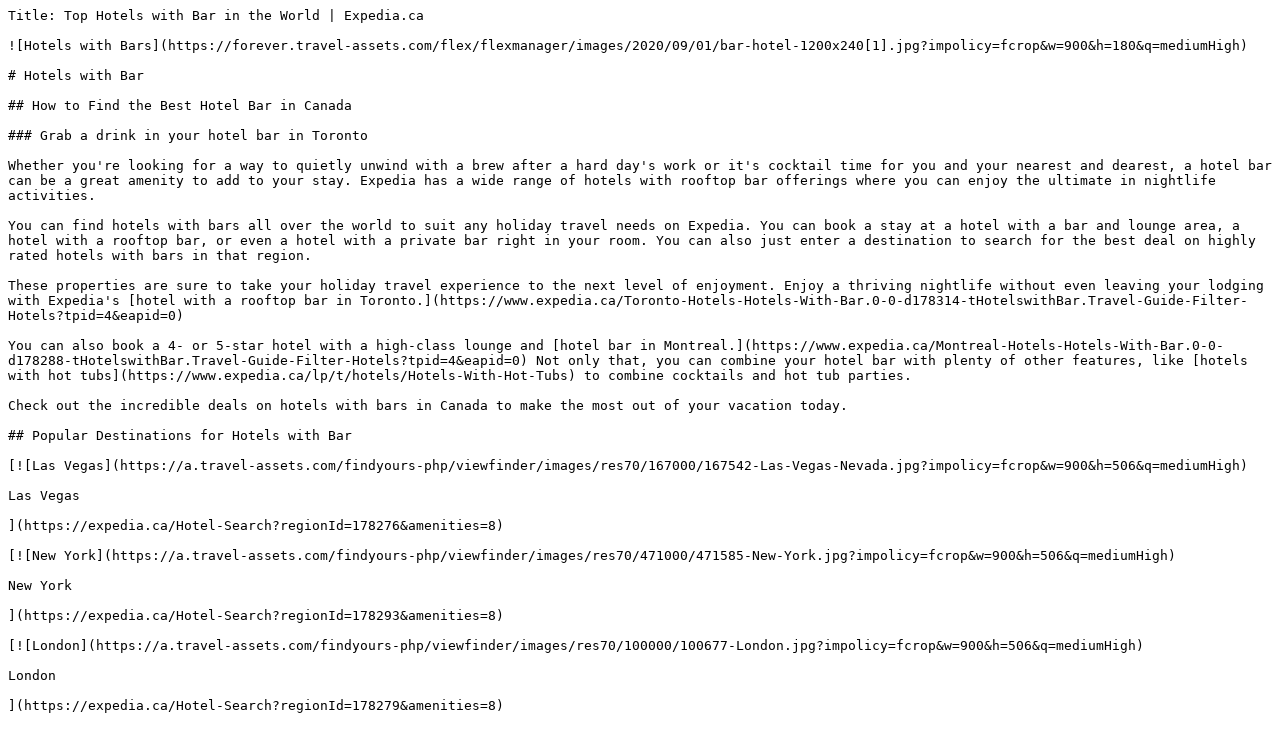

--- FILE ---
content_type: text/plain; charset=utf-8
request_url: https://www.expedia.ca/lp/t/hotels/Hotels-with-Bar?tpid=4&eapid=0
body_size: 2942
content:
Title: Top Hotels with Bar in the World | Expedia.ca

![Hotels with Bars](https://forever.travel-assets.com/flex/flexmanager/images/2020/09/01/bar-hotel-1200x240[1].jpg?impolicy=fcrop&w=900&h=180&q=mediumHigh)

# Hotels with Bar

## How to Find the Best Hotel Bar in Canada

### Grab a drink in your hotel bar in Toronto

Whether you're looking for a way to quietly unwind with a brew after a hard day's work or it's cocktail time for you and your nearest and dearest, a hotel bar can be a great amenity to add to your stay. Expedia has a wide range of hotels with rooftop bar offerings where you can enjoy the ultimate in nightlife activities.

You can find hotels with bars all over the world to suit any holiday travel needs on Expedia. You can book a stay at a hotel with a bar and lounge area, a hotel with a rooftop bar, or even a hotel with a private bar right in your room. You can also just enter a destination to search for the best deal on highly rated hotels with bars in that region.

These properties are sure to take your holiday travel experience to the next level of enjoyment. Enjoy a thriving nightlife without even leaving your lodging with Expedia's [hotel with a rooftop bar in Toronto.](https://www.expedia.ca/Toronto-Hotels-Hotels-With-Bar.0-0-d178314-tHotelswithBar.Travel-Guide-Filter-Hotels?tpid=4&eapid=0)

You can also book a 4- or 5-star hotel with a high-class lounge and [hotel bar in Montreal.](https://www.expedia.ca/Montreal-Hotels-Hotels-With-Bar.0-0-d178288-tHotelswithBar.Travel-Guide-Filter-Hotels?tpid=4&eapid=0) Not only that, you can combine your hotel bar with plenty of other features, like [hotels with hot tubs](https://www.expedia.ca/lp/t/hotels/Hotels-With-Hot-Tubs) to combine cocktails and hot tub parties.

Check out the incredible deals on hotels with bars in Canada to make the most out of your vacation today.

## Popular Destinations for Hotels with Bar

[![Las Vegas](https://a.travel-assets.com/findyours-php/viewfinder/images/res70/167000/167542-Las-Vegas-Nevada.jpg?impolicy=fcrop&w=900&h=506&q=mediumHigh)

Las Vegas

](https://expedia.ca/Hotel-Search?regionId=178276&amenities=8)

[![New York](https://a.travel-assets.com/findyours-php/viewfinder/images/res70/471000/471585-New-York.jpg?impolicy=fcrop&w=900&h=506&q=mediumHigh)

New York

](https://expedia.ca/Hotel-Search?regionId=178293&amenities=8)

[![London](https://a.travel-assets.com/findyours-php/viewfinder/images/res70/100000/100677-London.jpg?impolicy=fcrop&w=900&h=506&q=mediumHigh)

London

](https://expedia.ca/Hotel-Search?regionId=178279&amenities=8)

[![Chicago](https://a.travel-assets.com/findyours-php/viewfinder/images/res70/332000/332049-Chicago.jpg?impolicy=fcrop&w=900&h=506&q=mediumHigh)

Chicago

](https://expedia.ca/Hotel-Search?regionId=178248&amenities=8)

[![Miami](https://a.travel-assets.com/findyours-php/viewfinder/images/res70/471000/471674-Miami.jpg?impolicy=fcrop&w=900&h=506&q=mediumHigh)

Miami

](https://expedia.ca/Hotel-Search?regionId=178286&amenities=8)

[![Los Angeles](https://a.travel-assets.com/findyours-php/viewfinder/images/res70/475000/475457-Los-Angeles.jpg?impolicy=fcrop&w=900&h=506&q=mediumHigh)

Los Angeles

](https://expedia.ca/Hotel-Search?regionId=178280&amenities=8)

[![New Orleans](https://a.travel-assets.com/findyours-php/viewfinder/images/res70/553000/553973-new-orleans.jpg?impolicy=fcrop&w=900&h=506&q=mediumHigh)

New Orleans

](https://expedia.ca/Hotel-Search?regionId=178292&amenities=8)

[![Dublin](https://a.travel-assets.com/findyours-php/viewfinder/images/res70/526000/526677-dublin.jpg?impolicy=fcrop&w=900&h=506&q=mediumHigh)

Dublin

](https://expedia.ca/Hotel-Search?regionId=178256&amenities=8)

[![San Francisco](https://a.travel-assets.com/findyours-php/viewfinder/images/res70/173000/173318-San-Francisco.jpg?impolicy=fcrop&w=900&h=506&q=mediumHigh)

San Francisco

](https://expedia.ca/Hotel-Search?regionId=178305&amenities=8)

[![Cancun](https://a.travel-assets.com/findyours-php/viewfinder/images/res70/331000/331437-Quintana-Roo.jpg?impolicy=fcrop&w=900&h=506&q=mediumHigh)

Cancun

](https://expedia.ca/Hotel-Search?regionId=179995&amenities=8)

## Highest rated Hotels with Bar around the World

![Temple Bar Hotel Dublin by The Unlimited Collection](https://images.trvl-media.com/lodging/1000000/10000/8300/8253/afcfb43a_y.jpg?impolicy=resizecrop&rw=340&ch=150)

[### Temple Bar Hotel Dublin by The Unlimited Collection

](https://expedia.ca/Dublin-Hotels-Temple-Bar-Hotel.h8253.Hotel-Information)

13-17 Fleet St Temple Bar Dublin 

Fully refundableReserve now, pay when you stay

Book a stay at this business-friendly hotel in Dublin. Enjoy free WiFi, 2 restaurants, and 3 bars/lounges. Our guests praise the breakfast and the helpful staff in our reviews. Popular attractions Guinness Storehouse and Grafton Street are located nearby. 

8.8/10 Excellent! (1,362 reviews)

Central location, quieter than we expected. Loved the art deco decor

Reviewed on Jan 9, 2026

[](https://expedia.ca/Hotel-Search?startDate=28%2F01%2F2026&endDate=29%2F01%2F2026&selected=8253&PinnedHotelID=8253&HadPinnedHotel=true&regionId=-1&amenities=bar)

![Ashling Hotel Dublin](https://images.trvl-media.com/lodging/1000000/20000/19500/19465/6ac693b0_y.jpg?impolicy=resizecrop&rw=340&ch=150)

[### Ashling Hotel Dublin

](https://expedia.ca/Dublin-Hotels-Ashling-Hotel-Dublin.h19465.Hotel-Information)

10-13 Parkgate Street Dublin Dublin

Fully refundableReserve now, pay when you stay

Book a stay at this business-friendly hotel in Dublin. Enjoy free WiFi, breakfast (surcharge), and 24-hour room service. Our guests praise the breakfast and the helpful staff in our reviews. Popular attractions Guinness Storehouse and Dublin Zoo are located nearby. 

9.2/10 Wonderful! (1,000 reviews)

Great location and extremely friendly staff.

Reviewed on Jan 9, 2026

[](https://expedia.ca/Hotel-Search?startDate=08%2F02%2F2026&endDate=09%2F02%2F2026&selected=19465&PinnedHotelID=19465&HadPinnedHotel=true&regionId=-1&amenities=bar)

![Clayton Hotel Dublin Airport](https://images.trvl-media.com/lodging/3000000/2230000/2226300/2226273/e2455e3b_y.jpg?impolicy=resizecrop&rw=340&ch=150)

[### Clayton Hotel Dublin Airport

](https://expedia.ca/Dublin-Hotels-Clayton-Hotel-Dublin-Airport.h2226273.Hotel-Information)

Stockhole Lane Clonshaugh Dublin

Fully refundableReserve now, pay when you stay

Book a stay at this business-friendly hotel in Clonshaugh. Enjoy free WiFi, 2 restaurants, and breakfast (surcharge). Our guests praise the breakfast and the restaurant in our reviews. Popular attractions Guinness Storehouse and Malahide Castle are located nearby. 

9/10 Wonderful! (7,310 reviews)

Clean room. Got me in early. Had a few beers at the bar in the evening. Service was wonderful. Easy airport access.

Reviewed on Jan 18, 2026

[](https://expedia.ca/Hotel-Search?startDate=25%2F01%2F2026&endDate=26%2F01%2F2026&selected=2226273&PinnedHotelID=2226273&HadPinnedHotel=true&regionId=-1&amenities=bar)

![](https://a.travel-assets.com/pricing-claim/sparkle_dark.svg)

Save an average of 15% on thousands of hotels when you're signed in

[Sign in

](https://expedia.ca/user/signin?ckoflag=0&uurl=e3id%3Dredr%26rurl%3D%2Flp/t/hotels/Hotels-with-Bar?tpid=4&eapid=0)[

Sign up, it's free

](https://expedia.ca/signup?enable_registration=true&+=&uurl=e3id%3Dredr%26rurl%3D%2Flp/t/hotels/Hotels-with-Bar?tpid=4&eapid=0)

![Blooms Hotel](https://images.trvl-media.com/lodging/1000000/10000/3200/3113/b071254f_y.jpg?impolicy=resizecrop&rw=340&ch=150)

[### Blooms Hotel

](https://expedia.ca/Dublin-Hotels-Blooms-Hotel.h3113.Hotel-Information)

6 Anglesea Street, Temple Bar Dublin 

Stay at this hotel in Dublin. Enjoy free WiFi, a nightclub, and breakfast (surcharge). Popular attractions Guinness Storehouse and Grafton Street are located nearby. 

Excellent location, comfortable and clean room! Would book again!

Reviewed on Nov 4, 2022

[](https://expedia.ca/Hotel-Search?startDate=02%2F02%2F2026&endDate=03%2F02%2F2026&selected=3113&PinnedHotelID=3113&HadPinnedHotel=true&regionId=-1&amenities=bar)

![Hollander Boutique Hotel](https://images.trvl-media.com/lodging/6000000/5650000/5648600/5648579/db1c7762_y.jpg?impolicy=resizecrop&rw=340&ch=150)

[### Hollander Boutique Hotel

](https://expedia.ca/St-Petersburg-Clearwater-Hotels-Hollander-Boutique-Hotel.h5648579.Hotel-Information)

421 4th Ave N St. Petersburg FL

Book a stay at this spa hotel in St. Petersburg. Enjoy free WiFi, free parking, and a full-service spa. Our guests praise the breakfast and the pool in our reviews. Popular attractions Tampa Bay and Salvador Dali Museum are located nearby. 

9.4/10 Exceptional! (2,205 reviews)

The bedroom and bathroom were very clean, bed was comfortable, lots of pillows, great front porch, fun pool/party area, and the BEST amenity, is the restaurant. It is open for every meal every day and the food is delicious. The lobby is alive and a great vibe.

Reviewed on Jan 15, 2026

[](https://expedia.ca/Hotel-Search?startDate=25%2F01%2F2026&endDate=26%2F01%2F2026&selected=5648579&PinnedHotelID=5648579&HadPinnedHotel=true&regionId=-1&amenities=bar)

![Pod 39](https://images.trvl-media.com/lodging/6000000/5330000/5321600/5321579/0620125b_y.jpg?impolicy=resizecrop&rw=340&ch=150)

[### Pod 39

](https://expedia.ca/New-York-Hotels-Pod-39.h5321579.Hotel-Information)

145 East 39th Street New York NY

Fully refundableReserve now, pay when you stay

Book a stay at this business-friendly hotel in New York. Enjoy 2 bars/lounges, a rooftop terrace, and parking (surcharge). Our guests praise the helpful staff and the clean rooms in our reviews. Popular attractions Grand Central Terminal and Bryant Park are located nearby. 

9/10 Wonderful! (1,619 reviews)

Great

Reviewed on Jan 12, 2026

[](https://expedia.ca/Hotel-Search?startDate=01%2F02%2F2026&endDate=02%2F02%2F2026&selected=5321579&PinnedHotelID=5321579&HadPinnedHotel=true&regionId=-1&amenities=bar)

![Majestic Elegance Punta Cana - All Inclusive](https://images.trvl-media.com/lodging/3000000/2200000/2191900/2191836/fe18cfe4_y.jpg?impolicy=resizecrop&rw=340&ch=150)

[### Majestic Elegance Punta Cana - All Inclusive

](https://expedia.ca/Punta-Cana-Hotels-Majestic-Elegance-Punta-Cana-All-Inclusive.h2191836.Hotel-Information)

Playa Bavaro - Punta Cana Punta Cana La Altagracia

Book a stay at this luxury property in Punta Cana. Enjoy free breakfast, free WiFi, and free parking. Our guests praise the pool and the restaurant in our reviews. Popular attractions Arena Gorda Beach and Cana Bay Golf Club are located nearby. 

8.8/10 Excellent! (4,640 reviews)

Staff

Reviewed on Jan 17, 2026

[](https://expedia.ca/Hotel-Search?startDate=02%2F02%2F2026&endDate=03%2F02%2F2026&selected=2191836&PinnedHotelID=2191836&HadPinnedHotel=true&regionId=-1&amenities=bar)

![New York-New York Hotel & Casino](https://images.trvl-media.com/lodging/1000000/50000/41100/41080/fb382922_y.jpg?impolicy=resizecrop&rw=340&ch=150)

[### New York-New York Hotel & Casino

](https://expedia.ca/Las-Vegas-Hotels-New-York-New-York-Hotel-Casino.h41080.Hotel-Information)

3790 Las Vegas Blvd S Las Vegas NV

Stay at this resort in Las Vegas. Enjoy an outdoor pool, 17 restaurants, and a casino. Our guests praise the restaurant and the helpful staff in our reviews. Popular attractions MGM Grand Casino and Casino at Aria are located nearby. 

8.6/10 Excellent! (12,855 reviews)

Great!!

Reviewed on Jan 14, 2026

[](https://expedia.ca/Hotel-Search?startDate=29%2F01%2F2026&endDate=30%2F01%2F2026&selected=41080&PinnedHotelID=41080&HadPinnedHotel=true&regionId=-1&amenities=bar)

![Hotel Monteleone, New Orleans](https://images.trvl-media.com/lodging/1000000/10000/8700/8698/021a0dda_y.jpg?impolicy=resizecrop&rw=340&ch=150)

[### Hotel Monteleone, New Orleans

](https://expedia.ca/New-Orleans-Hotels-Hotel-Monteleone.h8698.Hotel-Information)

214 Royal Street New Orleans LA

Fully refundableReserve now, pay when you stay

Book a stay at this luxury hotel in New Orleans. Enjoy free WiFi, a full-service spa, and breakfast (surcharge). Our guests praise the restaurant and the bar in our reviews. Popular attractions Canal Street and Bourbon Street are located nearby. 

9.6/10 Exceptional! (2,136 reviews)

The new rooms in the tower were really nice and worth spending on an upgrade. The hotel is located in the perfect spot to explore the French quarter and New Orleans

Reviewed on Jan 17, 2026

[](https://expedia.ca/Hotel-Search?startDate=20%2F01%2F2026&endDate=21%2F01%2F2026&selected=8698&PinnedHotelID=8698&HadPinnedHotel=true&regionId=-1&amenities=bar)

![The STRAT Hotel, Casino & Tower](https://images.trvl-media.com/lodging/1000000/50000/41100/41081/eeb39ad6_y.jpg?impolicy=resizecrop&rw=340&ch=150)

[### The STRAT Hotel, Casino & Tower

](https://expedia.ca/Las-Vegas-Hotels-The-STRAT-Hotel.h41081.Hotel-Information)

2000 Las Vegas Blvd S Las Vegas NV

Fully refundableReserve now, pay when you stay

Book a stay at this golf resort in Las Vegas. Enjoy free WiFi, an outdoor pool, and 9 restaurants. Our guests praise the restaurant and the clean rooms in our reviews. Popular attractions Stratosphere Tower and Sahara Las Vegas Casino are located nearby. 

7.6/10 Good! (19,659 reviews)

The room was fine but smell really bad

Reviewed on Jan 18, 2026

[](https://expedia.ca/Hotel-Search?startDate=25%2F01%2F2026&endDate=26%2F01%2F2026&selected=41081&PinnedHotelID=41081&HadPinnedHotel=true&regionId=-1&amenities=bar)

Don't see what you're looking for?

[View all properties](https://expedia.ca/Hotel-Search)

Lowest nightly price found within the past 24 hours based on a 1 night stay for 2 adults. Prices and availability subject to change. Additional terms may apply.

## Explore a world of travel with Expedia

- Explore a world of travel with Expedia